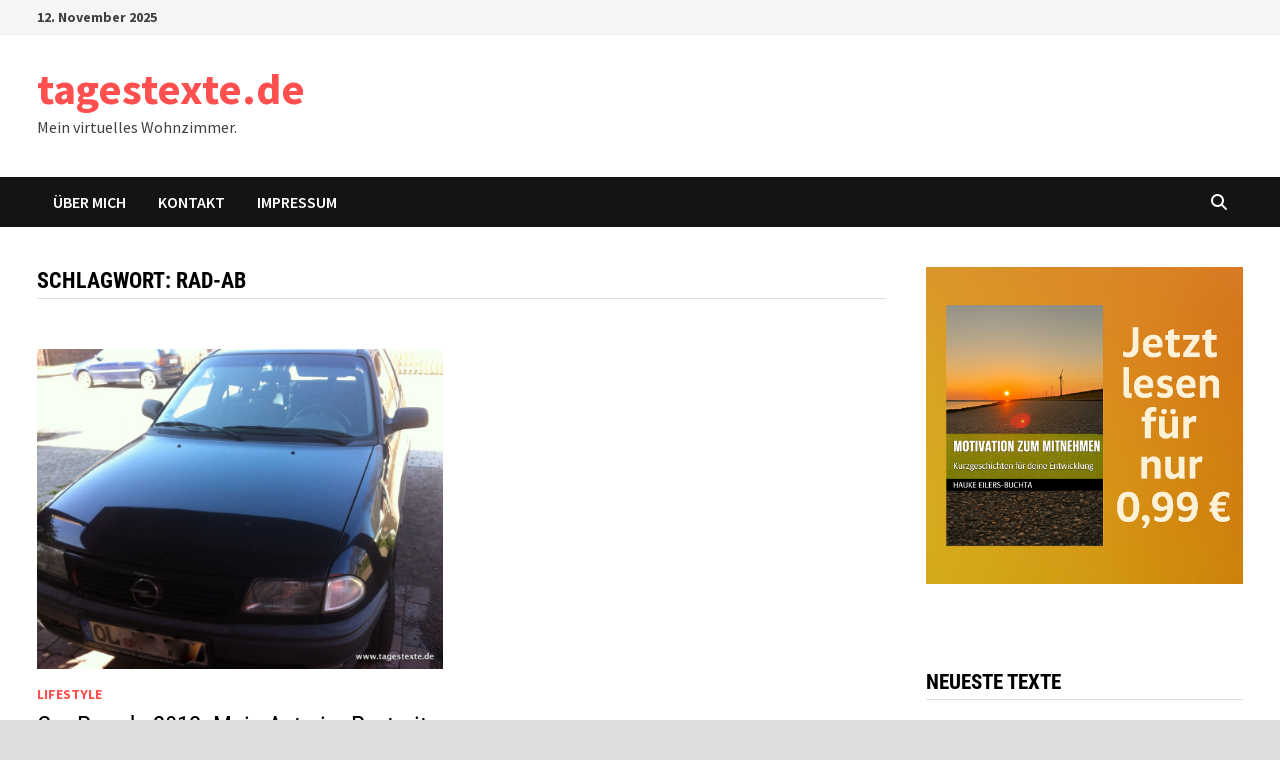

--- FILE ---
content_type: text/html; charset=utf-8
request_url: https://www.google.com/recaptcha/api2/aframe
body_size: 268
content:
<!DOCTYPE HTML><html><head><meta http-equiv="content-type" content="text/html; charset=UTF-8"></head><body><script nonce="1TkAiN7CbbxLCVJgL32CBQ">/** Anti-fraud and anti-abuse applications only. See google.com/recaptcha */ try{var clients={'sodar':'https://pagead2.googlesyndication.com/pagead/sodar?'};window.addEventListener("message",function(a){try{if(a.source===window.parent){var b=JSON.parse(a.data);var c=clients[b['id']];if(c){var d=document.createElement('img');d.src=c+b['params']+'&rc='+(localStorage.getItem("rc::a")?sessionStorage.getItem("rc::b"):"");window.document.body.appendChild(d);sessionStorage.setItem("rc::e",parseInt(sessionStorage.getItem("rc::e")||0)+1);localStorage.setItem("rc::h",'1766360467421');}}}catch(b){}});window.parent.postMessage("_grecaptcha_ready", "*");}catch(b){}</script></body></html>